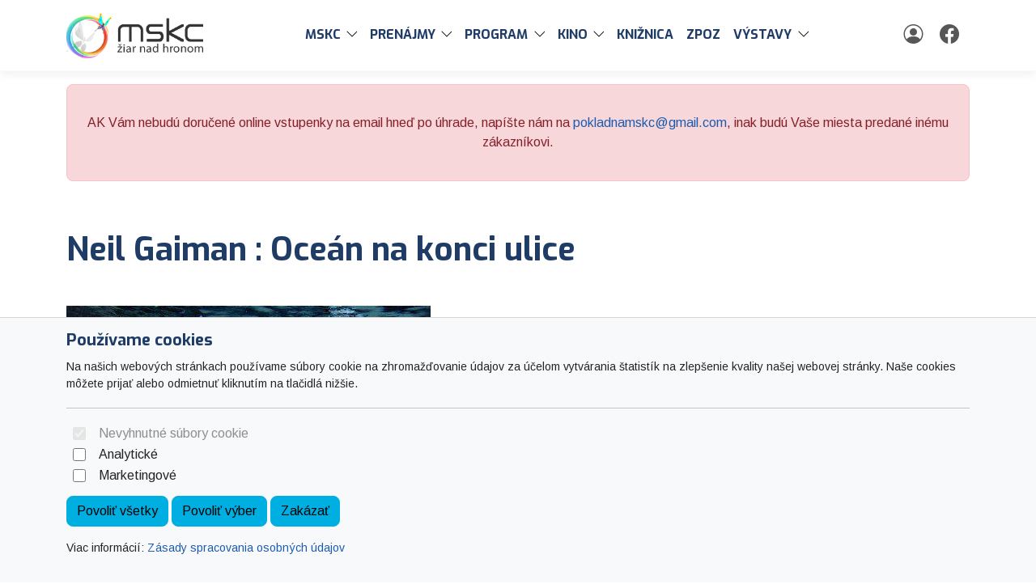

--- FILE ---
content_type: text/html; charset=UTF-8
request_url: https://www.mskcentrum.sk/neil-gaiman-ocean-na-konci-ulice/
body_size: 6647
content:

	<!doctype html>
	<html lang="sk">
	  <head>
		<!-- Required meta tags -->
		<meta charset="utf-8">
		<meta name="viewport" content="width=device-width, initial-scale=1, shrink-to-fit=no">

		<!-- Bootstrap CSS -->
<link href="https://cdn.arrabella.net/projects/mskcentrum/main.css?v=1.4.7" rel="stylesheet">

<!-- Bootstrap Icons -->
<link rel="stylesheet" href="https://cdn.jsdelivr.net/npm/bootstrap-icons@1.13.1/font/bootstrap-icons.css">

<!-- Favicon -->
<link rel="apple-touch-icon" sizes="192x192" href="https://www.mskcentrum.sk/data-files/dk/favicon/apple-icon-192x192.png">
<link rel="icon" type="image/png" sizes="192x192"  href="https://www.mskcentrum.sk/data-files/dk/favicon/android-icon-192x192.png">
<link rel="icon" type="image/png" sizes="512x512"  href="https://www.mskcentrum.sk/data-files/dk/favicon/android-icon-512x512.png">
<link rel="icon" type="image/png" sizes="16x16" href="https://www.mskcentrum.sk/data-files/dk/favicon/favicon-16x16.png">
<link rel="icon" type="image/png" sizes="32x32" href="https://www.mskcentrum.sk/data-files/dk/favicon/favicon-32x32.png">
<link rel="icon" type="image/png" sizes="96x96" href="https://www.mskcentrum.sk/data-files/dk/favicon/favicon-96x96.png">
<link rel="manifest" href="https://www.mskcentrum.sk/data-files/dk/favicon/manifest.json">
<meta name="msapplication-TileColor" content="#ffffff">
<meta name="msapplication-TileImage" content="https://www.mskcentrum.sk/data-files/dk/favicon/ms-icon-144x144.png">
<meta name="theme-color" content="#ffffff">
		
		
	
		<script>
// Define dataLayer and the gtag function.
window.dataLayer = window.dataLayer || [];
function gtag(){dataLayer.push(arguments);}

// Default ad_storage to 'denied'.
gtag('consent', 'default', {
  'ad_storage': 'denied',
  'analytics_storage': 'denied'
});
</script>

<script type="text/javascript">

  var _gaq = _gaq || [];
  _gaq.push(['_setAccount', 'UA-12898306-9']);
  _gaq.push(['_trackPageview']);

  (function() {
    var ga = document.createElement('script'); ga.type = 'text/javascript'; ga.async = true;
    ga.src = ('https:' == document.location.protocol ? 'https://ssl' : 'http://www') + '.google-analytics.com/ga.js';
    var s = document.getElementsByTagName('script')[0]; s.parentNode.insertBefore(ga, s);
  })();

</script>
	
		
		<meta property="og:title" content="Neil Gaiman : Oceán na konci ulice" />
		<meta property="og:type" content="website" />
		<meta property="og:image" content="https://www.mskcentrum.sk/data-files/dk/news/images/ocean-na-konci-ulice.jpg" />
		<meta property="og:url" content="https://www.mskcentrum.sk/neil-gaiman-ocean-na-konci-ulice/" />
		<meta property="og:description" content="  Jedného dňa, keď bol Neil Gaiman sám doma, jeho manželka práve niekde koncertovala, rozhodol sa, že si skráti čakanie a napíše pre ňu poviedku. Postupne však z poviedky vznikol román Oceán ..." />
	
	
		<title>Neil Gaiman : Oceán na konci ulice</title>
	  </head>
	  <body>
	
		<!-- ========== HEADER ========== -->
		<header>
		
	<div class="skip-links">
		<a href="#MainNavigation" class="visually-hidden-focusable">Preskočiť na obsah</a>
		<a href="#Navigation" class="visually-hidden-focusable">Preskočiť na hlavné menu</a>
	</div>
	
	
	
	<!-- Main Navigation -->
	<nav class="navbar navbar-expand-lg navbar-light" id="MainNavigation" aria-label="Hlavné menu">
		<div class="container">
			<a class="navbar-brand" href="https://www.mskcentrum.sk/"><img class="navbar-brand-img" src="https://www.mskcentrum.sk/data-files/dk/design/images/logo_mskc_new2012.png" alt="MsKC Žiar nad Hronom" /></a>
			
			<button class="navbar-toggler" type="button" data-bs-toggle="collapse" data-bs-target="#Navigation" aria-controls="Navigation" aria-expanded="false" aria-label="Toggle navigation">
				<span class="navbar-toggler-icon"></span>
			</button>
	  
			<div class="collapse navbar-collapse " id="Navigation">
			
				
				<ul  class="navbar-nav mx-auto">
<li class="nav-item dropdown"><div class="btn-group"><a href="https://www.mskcentrum.sk/mskc-info/" class="nav-link " id="SubMenuForPageID_142" role="button" aria-haspopup="true" aria-expanded="false" target="_self">MsKC</a><a href="#" class="nav-link dropdown-toggle dropdown-toggle-split " id="SubMenuForPageID_142_" role="button" data-bs-toggle="dropdown" aria-haspopup="true" aria-expanded="false"></a><ul  class="dropdown-menu" aria-labelledby="SubMenuForPageID_142">
<li class="nav-item dropdown"><div class="btn-group"><a href="https://www.mskcentrum.sk/useky-mskc/" class="nav-link " id="SubMenuForPageID_116" role="button" aria-haspopup="true" aria-expanded="false" target="_self">Úseky MsKC</a><a href="#" class="nav-link dropdown-toggle dropdown-toggle-split  dropdown-item " id="SubMenuForPageID_116_" role="button" data-bs-toggle="dropdown" aria-haspopup="true" aria-expanded="false"></a><ul  class="dropdown-menu" aria-labelledby="SubMenuForPageID_116">
<li class="nav-item"><a href="https://kino.mskcentrum.sk/event.php?work=events" class="nav-link  dropdown-item " target="_blank">kino</a></li>
<li class="nav-item"><a href="https://zpozmskc.wixsite.com/zpoz" class="nav-link  dropdown-item " target="_blank">ZPOZ</a></li>
<li class="nav-item"><a href="https://kniznicazh.wixsite.com/kniznica" class="nav-link  dropdown-item " target="_blank">Knižnica</a></li>
<li class="nav-item"><a href="https://zpozmskc.wixsite.com/vystavymskc" class="nav-link  dropdown-item " target="_blank">Výstavy v MsKC</a></li>
<li class="nav-item"><a href="https://www.mskcentrum.sk/relaxacna-izba/" class="nav-link  dropdown-item " target="_self">Relaxačná izba</a></li>
<li class="nav-item"><a href="https://www.mskcentrum.sk/detsky-kutik-hopa-hopa/" class="nav-link  dropdown-item " target="_blank">Detský kútik Hopa hopa</a></li>
<li class="nav-item"><a href="https://zpozmskc.wixsite.com/vystavymskc/kastiel" class="nav-link  dropdown-item " target="_blank">Expozície v kaštieli</a></li>
<li class="nav-item"><a href="https://zpozmskc.wixsite.com/vystavymskc/sv%C3%A4tokr%C3%AD%C5%BEsky-dom" class="nav-link  dropdown-item " target="_blank">Svätokrížsky dom</a></li>
</ul>
</div></li>
<li class="nav-item"><a href="https://www.mskcentrum.sk/vseobecne-obchodne-podmienky-mskc/" class="nav-link  dropdown-item " target="_self">Všeobecné obchodné podmienky MsKC</a></li>
<li class="nav-item"><a href="http://www.mskcentrum.sk/GDPR/" class="nav-link  dropdown-item " target="_self">Zásady spracovania osobných údajov</a></li>
<li class="nav-item dropdown"><div class="btn-group"><a href="https://www.mskcentrum.sk/dokumenty/" class="nav-link " id="SubMenuForPageID_7" role="button" aria-haspopup="true" aria-expanded="false" target="_self">Dokumenty</a><a href="#" class="nav-link dropdown-toggle dropdown-toggle-split  dropdown-item " id="SubMenuForPageID_7_" role="button" data-bs-toggle="dropdown" aria-haspopup="true" aria-expanded="false"></a><ul  class="dropdown-menu" aria-labelledby="SubMenuForPageID_7">
<li class="nav-item"><a href="http://mkc.registerzmluv.sk/zoznam.php" class="nav-link  dropdown-item " target="_blank">Zverejňovanie dokumentov</a></li>
<li class="nav-item"><a href="https://www.mskcentrum.sk/docpublishing.php?work=publiccontracts" class="nav-link  dropdown-item " target="_self">Verejné obstarávanie</a></li>
<li class="nav-item"><a href="https://www.mskcentrum.sk/profil-verejneho-obstaravatela/" class="nav-link  dropdown-item " target="_blank">Profil verejného obstarávateľa</a></li>
<li class="nav-item"><a href="http://www.mskcentrum.sk/dokumenty/podlimit_zakazky" class="nav-link  dropdown-item " target="_self">Podlimitné zákazky</a></li>
<li class="nav-item"><a href="http://www.mskcentrum.sk/dokumenty/nadlimit_zakazky" class="nav-link  dropdown-item " target="_self">Nadlimitné zákazky</a></li>
</ul>
</div></li>
<li class="nav-item"><a href="https://www.mskcentrum.sk/kontakt/" class="nav-link  dropdown-item " target="_self">Kontakty MsKC</a></li>
</ul>
</div></li>
<li class="nav-item dropdown"><div class="btn-group"><a href="https://www.mskcentrum.sk/prenajmy/" class="nav-link " id="SubMenuForPageID_143" role="button" aria-haspopup="true" aria-expanded="false" target="_self">PRENÁJMY</a><a href="#" class="nav-link dropdown-toggle dropdown-toggle-split " id="SubMenuForPageID_143_" role="button" data-bs-toggle="dropdown" aria-haspopup="true" aria-expanded="false"></a><ul  class="dropdown-menu" aria-labelledby="SubMenuForPageID_143">
<li class="nav-item"><a href="https://www.mskcentrum.sk/prenajmy-priestorov/" class="nav-link  dropdown-item " target="_blank">Prenájmy priestorov</a></li>
<li class="nav-item"><a href="https://www.mskcentrum.sk/stankari-na-podujatiach/" class="nav-link  dropdown-item " target="_blank">Stánkari na podujatiach</a></li>
</ul>
</div></li>
<li class="nav-item dropdown"><div class="btn-group"><a href="https://www.mskcentrum.sk/event.php" class="nav-link " id="SubMenuForPageID_17" role="button" aria-haspopup="true" aria-expanded="false" target="_self">PROGRAM</a><a href="#" class="nav-link dropdown-toggle dropdown-toggle-split " id="SubMenuForPageID_17_" role="button" data-bs-toggle="dropdown" aria-haspopup="true" aria-expanded="false"></a><ul  class="dropdown-menu" aria-labelledby="SubMenuForPageID_17">
<li class="nav-item"><a href="https://www.mskcentrum.sk/event.php" class="nav-link  dropdown-item " target="_self">Podujatia</a></li>
<li class="nav-item"><a href="http://www.kulturavmeste.sk/banskobystricky/ziar-nad-hronom/" class="nav-link  dropdown-item " target="_blank">Mesačný plagát</a></li>
<li class="nav-item"><a href="https://www.mskcentrum.sk/kultura-zh/" class="nav-link  dropdown-item " target="_self">Kultúra ZH</a></li>
</ul>
</div></li>
<li class="nav-item dropdown"><div class="btn-group"><a href="https://kino.mskcentrum.sk/event.php" class="nav-link " id="SubMenuForPageID_8" role="button" aria-haspopup="true" aria-expanded="false" target="_blank">Kino</a><a href="#" class="nav-link dropdown-toggle dropdown-toggle-split " id="SubMenuForPageID_8_" role="button" data-bs-toggle="dropdown" aria-haspopup="true" aria-expanded="false"></a><ul  class="dropdown-menu" aria-labelledby="SubMenuForPageID_8">
<li class="nav-item"><a href="https://kino.mskcentrum.sk/event.php" class="nav-link  dropdown-item " target="_self">Filmy</a></li>
<li class="nav-item"><a href="https://kino.mskcentrum.sk/vstupne/" class="nav-link  dropdown-item " target="_self">Vstupné</a></li>
<li class="nav-item"><a href="https://kino.mskcentrum.sk/kontakt/" class="nav-link  dropdown-item " target="_self">Kontakt</a></li>
</ul>
</div></li>
<li class="nav-item"><a href="https://kniznicazh.wixsite.com/kniznica" class="nav-link " target="_blank">Knižnica</a></li>
<li class="nav-item"><a href="https://zpozmskc.wixsite.com/zpoz" class="nav-link " target="_blank">ZPOZ</a></li>
<li class="nav-item dropdown"><div class="btn-group"><a href="https://zpozmskc.wixsite.com/vystavymskc/vystavamskc" class="nav-link " id="SubMenuForPageID_10" role="button" aria-haspopup="true" aria-expanded="false" target="_blank">Výstavy</a><a href="#" class="nav-link dropdown-toggle dropdown-toggle-split " id="SubMenuForPageID_10_" role="button" data-bs-toggle="dropdown" aria-haspopup="true" aria-expanded="false"></a><ul  class="dropdown-menu" aria-labelledby="SubMenuForPageID_10">
<li class="nav-item"><a href="https://zpozmskc.wixsite.com/vystavymskc/vystavamskc" class="nav-link  dropdown-item " target="_blank">AKTUÁLNA VÝSTAVA</a></li>
<li class="nav-item"><a href="https://zpozmskc.wixsite.com/vystavymskc/sv%C3%A4tokr%C3%AD%C5%BEsky-dom" class="nav-link  dropdown-item " target="_blank">Svätokrížsky dom</a></li>
<li class="nav-item"><a href="https://zpozmskc.wixsite.com/vystavymskc/archeologick%C3%A1-expoz%C3%ADcia" class="nav-link  dropdown-item " target="_blank">Archeologická expozícia v kaštieli</a></li>
<li class="nav-item"><a href="https://www.ziar.sk/page.php?work=page_detail&PageID=6" class="nav-link  dropdown-item " target="_blank">Pamätihodnosti mesta</a></li>
<li class="nav-item"><a href="https://www.mskcentrum.sk/kontakt-68/" class="nav-link  dropdown-item " target="_self">Kontakt</a></li>
</ul>
</div></li>
</ul>

				
				
				
		<a href="https://www.mskcentrum.sk/member.php?work=identify" class="nav-link text-secondary" title="Môj profil">
			<i class="bi bi-person-circle" aria-hidden="true"></i>
		</a>
		
				
				
		<a href="https://www.facebook.com/ceckozh" class="nav-link text-secondary" title="Facebook">
			<i class="bi bi-facebook" aria-hidden="true"></i>
		</a>
		
				
				
			
			</div>
		</div>
	</nav>
	
		</header>
		<!-- ========== END HEADER ========== -->
	
		<!-- ========== MAIN CONTENT ========== -->
		<main id="content" role="main">
		
			
				<section id="Alert">
					<div class="container">
						<div class="alert alert-danger" role="alert">
							<h2 class="alert-heading"></h2>
							<div class="row">
								<div class="col-12">
									<p style="text-align: center;"><span style="font-size: 12pt;">AK V&aacute;m nebud&uacute; doručen&eacute; online vstupenky na email hneď po &uacute;hrade, nap&iacute;&scaron;te n&aacute;m na <a href="mailto:pokladnamskc@gmail.com">pokladnamskc@gmail.com</a></span>, inak bud&uacute; Va&scaron;e miesta predan&eacute; in&eacute;mu z&aacute;kazn&iacute;kovi.</p>
								</div>
							</div>
						</div>
					</div>
				</section>
				
			
			<div class="container py-4">
				<h1>Neil Gaiman : Oceán na konci ulice</h1>
				<p class="lead"></p>
			</div>
			<div class="container">
				<div class="row">
					<div class="col-lg-12"><img class="img-fluid" src="https://www.mskcentrum.sk/data-files/dk/news/images/ocean-na-konci-ulice.jpg" alt="Neil Gaiman : Oceán na konci ulice"></div>
				</div>
			</div>
			<div class="container">
				<div class="row">
					<div class="col-lg-12"><p>&nbsp;</p>
<p style="margin-bottom: 0cm;">Jedn&eacute;ho dňa, keď bol Neil Gaiman s&aacute;m doma, jeho manželka pr&aacute;ve niekde koncertovala, rozhodol sa, že si skr&aacute;ti čakanie a nap&iacute;&scaron;e pre ňu poviedku. Postupne v&scaron;ak z poviedky vznikol rom&aacute;n <em>Oce&aacute;n na konci ulice</em>, v ktorom sa hlavn&yacute; hrdina chyst&aacute; na pohreb a vracia sa na miesta svojho detstva. Voľn&eacute; chv&iacute;le pochm&uacute;rneho dňa vypĺňa potulkami po b&yacute;valom detskom kr&aacute;ľovstve. Vyberie sa až na sam&yacute; koniec svojej ulice, kde e&scaron;te st&aacute;le stoj&iacute; farma Hempstockovcov, a stretne sa so starou pani Hempstockovou, matkou svojej kamar&aacute;tky z detstva Lettie Hempstockovej, d&aacute; si čaj a od&iacute;de k jazierku s kačkami, ktor&eacute;mu Lettie hovorila oce&aacute;n...</p>
<p>Ob&aacute;lka : Lane Coder/Gallery stock</p></div>
				</div>
			</div>
			
			
			
			
			
			<div class="container">
				<div class="row">
					<div class="col-lg-12"></div>
				</div>
			</div>
	
		
			<!-- PARTNER banner 1 component -->
			<section id="partner-banner-1">
				<div class="container">
					
					<header>
						<h2>Partneri</h2>
					</header>
			
					<div class="row row-cols-2 row-cols-md-3 row-cols-lg-5">
						<div class="col"><a href="https://www.tvziar.tv" target=""><img src="https://www.mskcentrum.sk/data-files/dk/image/atv.jpg" class="bg-image" alt="atv.jpg"></a></div><div class="col"><a href="https://www.nemak.com/" target=""><img src="https://www.mskcentrum.sk/data-files/dk/image/nemak_nove_logo.jpg" class="bg-image" alt="nemak_nove_logo.jpg"></a></div><div class="col"><a href="http://nasziar.sme.sk/" target=""><img src="https://www.mskcentrum.sk/data-files/dk/image/nasziarlogo.jpg" class="bg-image" alt="nasziarlogo.jpg"></a></div><div class="col"><a href="https://noviny.ziar.sk/" target=""><img src="https://www.mskcentrum.sk/data-files/dk/image/logo_mestske-noviny.jpg" class="bg-image" alt="logo_mestske-noviny.jpg"></a></div><div class="col"><a href="http://www.ziar.sk/" target="_blank"><img src="https://www.mskcentrum.sk/data-files/dk/image/logo_ziarnadhronom.svg" class="bg-image" alt="logo_ziarnadhronom.svg"></a></div><div class="col"><a href="http://ziar.dnes24.sk/" target="_blank"><img src="https://www.mskcentrum.sk/data-files/dk/image/ziar24_sk.png" class="bg-image" alt="ziar24_sk.png"></a></div>
					</div>
				</div>
			</section>
			
	
		

		

		
	
		
	
		
	<div id="cookie-alert">
		<div class="container">
			<div class="row">
				<div class="col">
					<h5>Používame cookies</h5>
					<p class="small">Na našich webových stránkach používame súbory cookie na zhromažďovanie údajov za účelom vytvárania štatistík na zlepšenie kvality našej webovej stránky. Naše cookies môžete prijať alebo odmietnuť kliknutím na tlačidlá nižšie.</p>
					<hr />
					<form>
						<div class="form-check form-switch">
						  <input class="form-check-input" type="checkbox" role="switch" id="essentialCookies" checked disabled>
						  <label class="form-check-label" for="essentialCookies">Nevyhnutné súbory cookie</label>
						</div>
						<div class="form-check form-switch">
						  <input class="form-check-input" type="checkbox" role="switch" id="analyticsCookies">
						  <label class="form-check-label" for="analyticsCookies">Analytické</label>
						</div>
						<div class="form-check form-switch">
						  <input class="form-check-input" type="checkbox" role="switch" id="adCookies">
						  <label class="form-check-label" for="adCookies">Marketingové</label>
						</div>
					</form>
					<p>
						<button type="button" class="btn btn-primary" id="consentGrantedButton">Povoliť všetky</button> 
						<button type="button" class="btn btn-primary" id="consentGrantedSelectionButton">Povoliť výber</button> 
						<button type="button" class="btn btn-primary" id="consentDeniedButton">Zakázať</button>
					</p>
					<p class="small">Viac informácií: <a href="https://www.mskcentrum.sk/page.php?work=page_detail&PageID=114">Zásady spracovania osobných údajov</a></p>
				</div>
			</div>
		</div>
	</div>
	
	<div id="cookie-alert-minimized">
		
			<button type="button" class="btn btn-secondary" id="showCookieAlertButton" aria-label="Nastavenia cookies">
				<i class="bi bi-gear" aria-hidden="true"></i>
			</button>
		
	</div>
	
	
		</main>
		<!-- ========== END MAIN CONTENT ========== -->
	
		<!-- ========== FOOTER ========== -->
		
	<footer>
		<div class="container space-2 py-5">
			<div class="row">
				<div class="col-12 col-md">
					<p><img src="https://www.mskcentrum.sk/data-files/dk/design/images/logo_mskc_new2012_black.png" alt="MsKC Žiar nad Hronom" /></p>
					<p>Mestské kultúrne centrum<br />SNP 119<br />965 01 Žiar nad Hronom</p>
				</div>
				
		<div class="col-12 col-md">
			<h2 class="h4 mb-3">Navigácia</h2>
			<ul class="list-unstyled"><li class="pb-2"><a href="https://www.mskcentrum.sk/hlavna-stranka/">Hlavná stránka</a></li><li class="pb-2"><a href="https://www.mskcentrum.sk/useky-mskc/">Úseky MsKC</a></li><li class="pb-2"><a href="https://www.mskcentrum.sk/vseobecne-obchodne-podmienky-mskc/">Všeobecné obchodné podmienky MsKC</a></li><li class="pb-2"><a href="http://www.mskcentrum.sk/GDPR/">Zásady spracovania osobných údajov</a></li><li class="pb-2"><a href="https://www.mskcentrum.sk/dokumenty/">Dokumenty</a></li><li class="pb-2"><a href="https://www.mskcentrum.sk/event.php">PROGRAM</a></li><li class="pb-2"><a href="https://kino.mskcentrum.sk/event.php">Kino</a></li><li class="pb-2"><a href="https://www.mskcentrum.sk/kontakt/">Kontakty MsKC</a></li><li class="pb-2"><a href="https://kniznicazh.wixsite.com/kniznica">Knižnica</a></li><li class="pb-2"><a href="https://zpozmskc.wixsite.com/zpoz">ZPOZ</a></li><li class="pb-2"><a href="https://zpozmskc.wixsite.com/vystavymskc/vystavamskc">Výstavy</a></li></ul>
		</div>
		
				
				
		<div class="col-12 col-md">
			<h2 class="h4 mb-3">Kontakt</h2>
			<ul class="list-unstyled"><li class="pb-2"><i class="bi bi-envelope-fill" aria-hidden="true"></i> <a href="mailto:mskcinformacie@gmail.com">mskcinformacie@gmail.com</a></li><li class="pb-2"><i class="bi bi-telephone-fill" aria-hidden="true"></i> <a href="tel:0915 727 244">0915 727 244</a></li></ul>
		</div>
		
				
		<div class="col-12 col-md">
			<h2 class="h4 mb-3">Social</h2>
			<ul class="list-unstyled"><li class="pb-2"><i class="bi bi-facebook" aria-hidden="true"></i> <a href="https://www.facebook.com/ceckozh" target="_blank" rel="noopener">Facebook</a></li></ul>
		</div>
		
				
			</div>
			
			<div class="row">
				<div class="col-12 col-md text-center">
					<small class="d-block mb-3"><p>© 2026 Arrabella s.r.o., mayabella s.r.o., Všetky práva vyhradené.</p><p><a href="https://www.e-vstupenka.sk" target="_blank"><img src="https://www.mskcentrum.sk/engine_files/cms_e-vstupenka.svg"  style="max-height: 3.3rem;"  /></a></p><p>Hosting: <a href="https://www.arrabella.sk" target="_blank"><img src="https://www.mskcentrum.sk/engine_files/arrabella.svg" style="max-height: 1.5rem;" /></a> - Web: <a href="https://www.mayabella.sk" target="_blank"><img src="https://www.mskcentrum.sk/engine_files/mayabella.svg" style="max-height: 1.5rem;" /></a></p></small>
				</div>
			</div>
		</div>
	</footer>
	
		<!-- ========== END FOOTER ========== -->

		<!-- Optional JavaScript -->
<!-- jQuery first, then Popper.js, then Bootstrap JS -->
<script src="https://code.jquery.com/jquery-3.6.0.min.js"></script>

<!-- Option 1: Bootstrap Bundle with Popper -->
<script src="https://cdn.jsdelivr.net/npm/bootstrap@5.1.0/dist/js/bootstrap.bundle.min.js" integrity="sha384-U1DAWAznBHeqEIlVSCgzq+c9gqGAJn5c/t99JyeKa9xxaYpSvHU5awsuZVVFIhvj" crossorigin="anonymous"></script>

<!-- addthis widget -->
<script type="text/javascript" src="//s7.addthis.com/js/300/addthis_widget.js#pubid=ra-53baa43f665791cf"></script> 

		
		
	
	<script>
	<!--
	
	// JavaScript Document
	// Cookie scripts

	function createCookie(name,value,days)
	{
		if (days)
		{
			var date = new Date();
			date.setTime(date.getTime()+(days*24*60*60*1000));
			var expires = "; expires="+date.toGMTString();
		}
		else var expires = "";
		document.cookie = name+"="+value+expires+"; path=/";
	}

	function readCookie(name)
	{
		var nameEQ = name + "=";
		var ca = document.cookie.split(';');
		for(var i=0;i < ca.length;i++)
		{
			var c = ca[i];
			while (c.charAt(0)==' ') c = c.substring(1,c.length);
			if (c.indexOf(nameEQ) == 0) return c.substring(nameEQ.length,c.length);
		}
		return null;
	}

	function eraseCookie(name)
	{
		createCookie(name,"",-1);
	}

	function consentGranted(type='all') 
	{
		var name = '';
		var value = '';
		var days = 0;
		
		if (type == 'ad')
		{
			gtag('consent', 'update', {
				'ad_storage': 'granted'
			});
		
			name = 'ad_storage';
			value = 'granted';
			days = 365;
			createCookie(name,value,days);
			
			name = 'ad_user_data';
			value = 'granted';
			days = 365;
			createCookie(name,value,days);
			
			name = 'ad_personalization';
			value = 'granted';
			days = 365;
			createCookie(name,value,days);
		
			//alert('Súhlas udelený pre: reklamu');
		}
		if (type == 'analytics')
		{
			gtag('consent', 'update', {
				'analytics_storage': 'granted'
			});
		
			name = 'analytics_storage';
			value = 'granted';
			days = 365;
			createCookie(name,value,days);
		
			//alert('Súhlas udelený pre: návštevnosť');
		}
		if (type == 'all')
		{
			gtag('consent', 'update', {
				'ad_storage': 'granted',
				'analytics_storage': 'granted'
			});
		
			name = 'ad_storage';
			value = 'granted';
			days = 365;
			createCookie(name,value,days);
			
			name = 'ad_user_data';
			value = 'granted';
			days = 365;
			createCookie(name,value,days);
			
			name = 'ad_personalization';
			value = 'granted';
			days = 365;
			createCookie(name,value,days);
		
			name = 'analytics_storage';
			value = 'granted';
			days = 365;
			createCookie(name,value,days);
		
			//alert('Súhlas udelený pre: všetko');
		}
	
		//zapis, ze uzivatel odpovedal   
		var name = 'cookie_answered';
		var value = 'yes';
		var days = 365;
		createCookie(name,value,days);
	}

	function consentDenied(type='all') 
	{
		var name = '';
		var value = '';
		var days = 0;
		
		if (type == 'ad')
		{
			gtag('consent', 'update', {
				'ad_storage': 'denied'
			});
		
			name = 'ad_storage';
			value = 'denied';
			days = 365;
			createCookie(name,value,days);
			
			name = 'ad_user_data';
			value = 'denied';
			days = 365;
			createCookie(name,value,days);
			
			name = 'ad_personalization';
			value = 'denied';
			days = 365;
			createCookie(name,value,days);
		
			//alert('Súhlas odobratý pre: reklamu');
		}
		if (type == 'analytics')
		{
			gtag('consent', 'update', {
				'analytics_storage': 'denied'
			});
		
			name = 'analytics_storage';
			value = 'denied';
			days = 365;
			createCookie(name,value,days);
		
			//alert('Súhlas odobratý pre: návštevnosť');
		}
		if (type == 'all')
		{
			gtag('consent', 'update', {
				'ad_storage': 'denied',
				'analytics_storage': 'denied'
			});
		
			name = 'ad_storage';
			value = 'denied';
			days = 365;
			createCookie(name,value,days);
			
			name = 'ad_user_data';
			value = 'denied';
			days = 365;
			createCookie(name,value,days);
			
			name = 'ad_personalization';
			value = 'denied';
			days = 365;
			createCookie(name,value,days);
		
			name = 'analytics_storage';
			value = 'denied';
			days = 365;
			createCookie(name,value,days);
		
			//alert('Súhlas odobratý pre: všetko');
		}
	
		//zapis, ze uzivatel odpovedal   
		var name = 'cookie_answered';
		var value = 'yes';
		var days = 365;
		createCookie(name,value,days);
	}

	function getConsentStatus()
	{
		var consentStatus = 'denied_all';
		var cookie_answered = readCookie('cookie_answered');
		if (cookie_answered === null)
		{
		
		}
		else
		{
			var ad_storage = readCookie('ad_storage');
			var analytics_storage = readCookie('analytics_storage');
		
			if ((ad_storage == 'granted') && (analytics_storage == 'granted'))
			{
				consentStatus = 'granted_all';
			}
			else if ((ad_storage == 'granted') && (analytics_storage == 'denied'))
			{
				consentStatus = 'granted_ad';
			}
			else if ((ad_storage == 'denied') && (analytics_storage == 'granted'))
			{
				consentStatus = 'granted_analytics';
			}
			else
			{
				consentStatus = 'denied_all';
			}
		}
		return consentStatus;
	}

	function showConsentStatus()
	{
		var consentStatus = getConsentStatus();
		
		//povolene analyticke
		if (consentStatus == 'granted_analytics')
		{
			$('#analyticsCookies').prop('checked', true);
			$('#adCookies').prop('checked', false);
		}
		
		//povolene marketingove
		if (consentStatus == 'granted_ad')
		{
			$('#analyticsCookies').prop('checked', false);
			$('#adCookies').prop('checked', true);
		}
		
		//povolene vsetky
		if (consentStatus == 'granted_all')
		{
			$('#analyticsCookies').prop('checked', true);
			$('#adCookies').prop('checked', true);
		}
		
		//zakazane vsetky
		if (consentStatus == 'denied_all')
		{
			$('#analyticsCookies').prop('checked', false);
			$('#adCookies').prop('checked', false);
		}
	}

	function setUserConsent()
	{
		var consentStatus = getConsentStatus();
		
		//povolene analyticke
		if (consentStatus == 'granted_analytics')
		{
			gtag('consent', 'update', {
				'ad_storage': 'denied',
				'ad_user_data': 'denied',
				'ad_personalization': 'denied',
				'analytics_storage': 'granted'
			});
		}
		
		//povolene marketingove
		if (consentStatus == 'granted_ad')
		{
			gtag('consent', 'update', {
				'ad_storage': 'granted',
				'ad_user_data': 'granted',
				'ad_personalization': 'granted',
				'analytics_storage': 'denied'
			});
		}
		
		//povolene vsetky
		if (consentStatus == 'granted_all')
		{
			gtag('consent', 'update', {
				'ad_storage': 'granted',
				'ad_user_data': 'granted',
				'ad_personalization': 'granted',
				'analytics_storage': 'granted'
			});
		}
		
		//zakazane vsetky
		if (consentStatus == 'denied_all')
		{
			gtag('consent', 'update', {
				'ad_storage': 'denied',
				'ad_user_data': 'denied',
				'ad_personalization': 'denied',
				'analytics_storage': 'denied'
			});
		}
	}

	// Cookie init

	$(document).ready(function() {
	
		//uz som zodpovedal otazku povolit/zakazat cookie?
		var cookie_answered = readCookie('cookie_answered');
		if (cookie_answered === null)
		{
			$('#cookie-alert').show();
			showConsentStatus();
		
			$('#cookie-alert-minimized').hide();
		}
		else
		{
			$('#cookie-alert').hide();
			$('#cookie-alert-minimized').show();
		
			//nastav trackovanie podla ne/suhlasu v cookies
			setUserConsent();
		}
	
		//zobrazit CookieAlert modalne okno na zmenu suhlasu, kliknutim na minimalizovanu ikonku 'gear'
		$('#showCookieAlertButton').on('click', function() {
		
			$('#cookie-alert').show();
			showConsentStatus();
		
			$('#cookie-alert-minimized').hide();
		});
	
		//povolit cookies
		$('#consentGrantedButton').on('click', function() {
		
			//povolit trackovanie
			consentGranted();
		
			//minimalizuj okno
			$('#cookie-alert').hide();
			$('#cookie-alert-minimized').show();
		});
	
		//povolit vyber
		$('#consentGrantedSelectionButton').on('click', function() {
		
			//povolit trackovanie pre vybrane
			
			//analiticke
			if ($('#analyticsCookies').prop('checked'))
			{
				consentGranted('analytics');
			}
			else
			{
				consentDenied('analytics');
			}
			
			//marketingove
			if ($('#adCookies').prop('checked'))
			{
				consentGranted('ad');
			}
			else
			{
				consentDenied('ad');
			}
		
			//minimalizuj okno
			$('#cookie-alert').hide();
			$('#cookie-alert-minimized').show();
		});
	
		//zakazat cookies
		$('#consentDeniedButton').on('click', function() {
		
			//zakazat trackovanie
			consentDenied();
		
			//minimalizuj okno
			$('#cookie-alert').hide();
			$('#cookie-alert-minimized').show();
		});

	});

	
	-->
	</script>
	
	
		
		
	
	<script>
	<!--
	
	$(document).ready(function (){
		
			var documentOffset = 0;
		
			if ( $('nav.fixed-top').length )
			{
				documentOffset = $('nav.fixed-top').outerHeight();
				$('#content').css('margin-top', documentOffset);
			}
		
		});
	
	-->
	</script>
	
		
		
	
	<script>
	<!--
	
	$(document).ready(function (){
		
			$('.navbar-nav>li>a').not('.dropdown-toggle').on('click', function(){
				$('.navbar-collapse').collapse('hide');
			});
			
		});
	
	-->
	</script>
	
		
		
	
		
		
		
		
		
	
	  </body>
	</html>
	